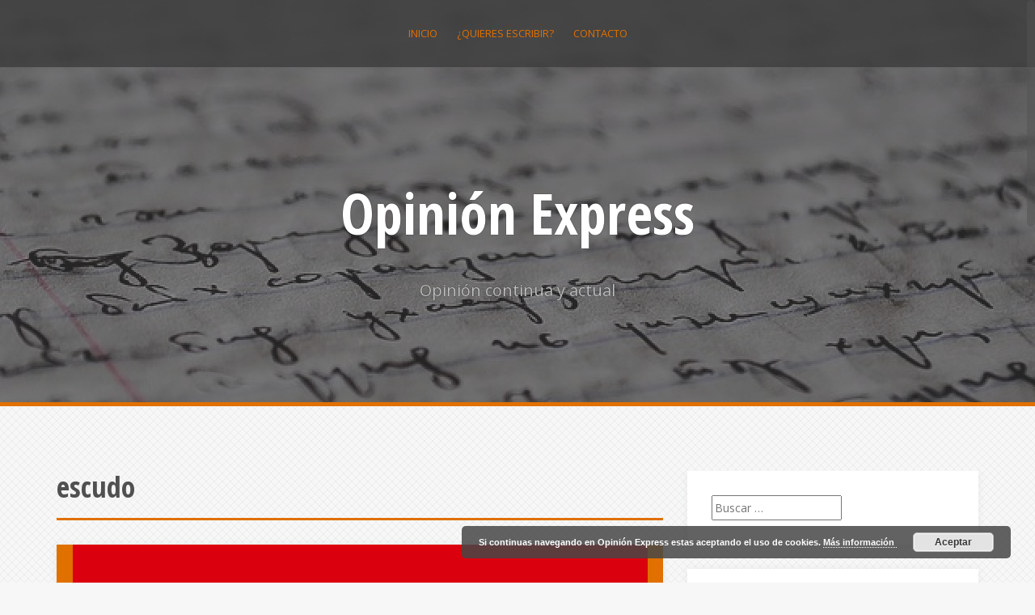

--- FILE ---
content_type: text/html; charset=UTF-8
request_url: http://opinionexpress.alcantarillasocial.com/tag/escudo/
body_size: 11327
content:
<!DOCTYPE html>
<html lang="es">
<head>
<meta charset="UTF-8">
<meta name="viewport" content="width=device-width, initial-scale=1">
<link rel="profile" href="http://gmpg.org/xfn/11">
<link rel="pingback" href="http://opinionexpress.alcantarillasocial.com/xmlrpc.php">

<script>var et_site_url='http://opinionexpress.alcantarillasocial.com';var et_post_id='0';function et_core_page_resource_fallback(a,b){"undefined"===typeof b&&(b=a.sheet.cssRules&&0===a.sheet.cssRules.length);b&&(a.onerror=null,a.onload=null,a.href?a.href=et_site_url+"/?et_core_page_resource="+a.id+et_post_id:a.src&&(a.src=et_site_url+"/?et_core_page_resource="+a.id+et_post_id))}
</script><meta name='robots' content='index, follow, max-image-preview:large, max-snippet:-1, max-video-preview:-1' />
	<style>img:is([sizes="auto" i], [sizes^="auto," i]) { contain-intrinsic-size: 3000px 1500px }</style>
	
	<!-- This site is optimized with the Yoast SEO plugin v26.4 - https://yoast.com/wordpress/plugins/seo/ -->
	<title>escudo archivos - Opinión Express</title>
	<link rel="canonical" href="https://opinionexpress.alcantarillasocial.com/tag/escudo/" />
	<meta property="og:locale" content="es_ES" />
	<meta property="og:type" content="article" />
	<meta property="og:title" content="escudo archivos - Opinión Express" />
	<meta property="og:url" content="https://opinionexpress.alcantarillasocial.com/tag/escudo/" />
	<meta property="og:site_name" content="Opinión Express" />
	<meta name="twitter:card" content="summary_large_image" />
	<script type="application/ld+json" class="yoast-schema-graph">{"@context":"https://schema.org","@graph":[{"@type":"CollectionPage","@id":"https://opinionexpress.alcantarillasocial.com/tag/escudo/","url":"https://opinionexpress.alcantarillasocial.com/tag/escudo/","name":"escudo archivos - Opinión Express","isPartOf":{"@id":"https://opinionexpress.alcantarillasocial.com/#website"},"primaryImageOfPage":{"@id":"https://opinionexpress.alcantarillasocial.com/tag/escudo/#primaryimage"},"image":{"@id":"https://opinionexpress.alcantarillasocial.com/tag/escudo/#primaryimage"},"thumbnailUrl":"https://i0.wp.com/opinionexpress.alcantarillasocial.com/wp-content/uploads/2017/01/bandera-republicana2-674303.png?fit=711%2C474","breadcrumb":{"@id":"https://opinionexpress.alcantarillasocial.com/tag/escudo/#breadcrumb"},"inLanguage":"es"},{"@type":"ImageObject","inLanguage":"es","@id":"https://opinionexpress.alcantarillasocial.com/tag/escudo/#primaryimage","url":"https://i0.wp.com/opinionexpress.alcantarillasocial.com/wp-content/uploads/2017/01/bandera-republicana2-674303.png?fit=711%2C474","contentUrl":"https://i0.wp.com/opinionexpress.alcantarillasocial.com/wp-content/uploads/2017/01/bandera-republicana2-674303.png?fit=711%2C474","width":711,"height":474},{"@type":"BreadcrumbList","@id":"https://opinionexpress.alcantarillasocial.com/tag/escudo/#breadcrumb","itemListElement":[{"@type":"ListItem","position":1,"name":"Portada","item":"https://opinionexpress.alcantarillasocial.com/"},{"@type":"ListItem","position":2,"name":"escudo"}]},{"@type":"WebSite","@id":"https://opinionexpress.alcantarillasocial.com/#website","url":"https://opinionexpress.alcantarillasocial.com/","name":"Opinión Express","description":"Opinión continua y actual","potentialAction":[{"@type":"SearchAction","target":{"@type":"EntryPoint","urlTemplate":"https://opinionexpress.alcantarillasocial.com/?s={search_term_string}"},"query-input":{"@type":"PropertyValueSpecification","valueRequired":true,"valueName":"search_term_string"}}],"inLanguage":"es"}]}</script>
	<!-- / Yoast SEO plugin. -->


<link rel='dns-prefetch' href='//fonts.googleapis.com' />
<link rel='dns-prefetch' href='//widgets.wp.com' />
<link rel='dns-prefetch' href='//s0.wp.com' />
<link rel='dns-prefetch' href='//0.gravatar.com' />
<link rel='dns-prefetch' href='//1.gravatar.com' />
<link rel='dns-prefetch' href='//2.gravatar.com' />
<link rel='preconnect' href='//i0.wp.com' />
<link rel="alternate" type="application/rss+xml" title="Opinión Express &raquo; Feed" href="http://opinionexpress.alcantarillasocial.com/feed/" />
<link rel="alternate" type="application/rss+xml" title="Opinión Express &raquo; Feed de los comentarios" href="http://opinionexpress.alcantarillasocial.com/comments/feed/" />
<link rel="alternate" type="application/rss+xml" title="Opinión Express &raquo; Etiqueta escudo del feed" href="http://opinionexpress.alcantarillasocial.com/tag/escudo/feed/" />
<script type="text/javascript">
/* <![CDATA[ */
window._wpemojiSettings = {"baseUrl":"https:\/\/s.w.org\/images\/core\/emoji\/16.0.1\/72x72\/","ext":".png","svgUrl":"https:\/\/s.w.org\/images\/core\/emoji\/16.0.1\/svg\/","svgExt":".svg","source":{"concatemoji":"http:\/\/opinionexpress.alcantarillasocial.com\/wp-includes\/js\/wp-emoji-release.min.js?ver=6.8.3"}};
/*! This file is auto-generated */
!function(s,n){var o,i,e;function c(e){try{var t={supportTests:e,timestamp:(new Date).valueOf()};sessionStorage.setItem(o,JSON.stringify(t))}catch(e){}}function p(e,t,n){e.clearRect(0,0,e.canvas.width,e.canvas.height),e.fillText(t,0,0);var t=new Uint32Array(e.getImageData(0,0,e.canvas.width,e.canvas.height).data),a=(e.clearRect(0,0,e.canvas.width,e.canvas.height),e.fillText(n,0,0),new Uint32Array(e.getImageData(0,0,e.canvas.width,e.canvas.height).data));return t.every(function(e,t){return e===a[t]})}function u(e,t){e.clearRect(0,0,e.canvas.width,e.canvas.height),e.fillText(t,0,0);for(var n=e.getImageData(16,16,1,1),a=0;a<n.data.length;a++)if(0!==n.data[a])return!1;return!0}function f(e,t,n,a){switch(t){case"flag":return n(e,"\ud83c\udff3\ufe0f\u200d\u26a7\ufe0f","\ud83c\udff3\ufe0f\u200b\u26a7\ufe0f")?!1:!n(e,"\ud83c\udde8\ud83c\uddf6","\ud83c\udde8\u200b\ud83c\uddf6")&&!n(e,"\ud83c\udff4\udb40\udc67\udb40\udc62\udb40\udc65\udb40\udc6e\udb40\udc67\udb40\udc7f","\ud83c\udff4\u200b\udb40\udc67\u200b\udb40\udc62\u200b\udb40\udc65\u200b\udb40\udc6e\u200b\udb40\udc67\u200b\udb40\udc7f");case"emoji":return!a(e,"\ud83e\udedf")}return!1}function g(e,t,n,a){var r="undefined"!=typeof WorkerGlobalScope&&self instanceof WorkerGlobalScope?new OffscreenCanvas(300,150):s.createElement("canvas"),o=r.getContext("2d",{willReadFrequently:!0}),i=(o.textBaseline="top",o.font="600 32px Arial",{});return e.forEach(function(e){i[e]=t(o,e,n,a)}),i}function t(e){var t=s.createElement("script");t.src=e,t.defer=!0,s.head.appendChild(t)}"undefined"!=typeof Promise&&(o="wpEmojiSettingsSupports",i=["flag","emoji"],n.supports={everything:!0,everythingExceptFlag:!0},e=new Promise(function(e){s.addEventListener("DOMContentLoaded",e,{once:!0})}),new Promise(function(t){var n=function(){try{var e=JSON.parse(sessionStorage.getItem(o));if("object"==typeof e&&"number"==typeof e.timestamp&&(new Date).valueOf()<e.timestamp+604800&&"object"==typeof e.supportTests)return e.supportTests}catch(e){}return null}();if(!n){if("undefined"!=typeof Worker&&"undefined"!=typeof OffscreenCanvas&&"undefined"!=typeof URL&&URL.createObjectURL&&"undefined"!=typeof Blob)try{var e="postMessage("+g.toString()+"("+[JSON.stringify(i),f.toString(),p.toString(),u.toString()].join(",")+"));",a=new Blob([e],{type:"text/javascript"}),r=new Worker(URL.createObjectURL(a),{name:"wpTestEmojiSupports"});return void(r.onmessage=function(e){c(n=e.data),r.terminate(),t(n)})}catch(e){}c(n=g(i,f,p,u))}t(n)}).then(function(e){for(var t in e)n.supports[t]=e[t],n.supports.everything=n.supports.everything&&n.supports[t],"flag"!==t&&(n.supports.everythingExceptFlag=n.supports.everythingExceptFlag&&n.supports[t]);n.supports.everythingExceptFlag=n.supports.everythingExceptFlag&&!n.supports.flag,n.DOMReady=!1,n.readyCallback=function(){n.DOMReady=!0}}).then(function(){return e}).then(function(){var e;n.supports.everything||(n.readyCallback(),(e=n.source||{}).concatemoji?t(e.concatemoji):e.wpemoji&&e.twemoji&&(t(e.twemoji),t(e.wpemoji)))}))}((window,document),window._wpemojiSettings);
/* ]]> */
</script>
<style id='wp-emoji-styles-inline-css' type='text/css'>

	img.wp-smiley, img.emoji {
		display: inline !important;
		border: none !important;
		box-shadow: none !important;
		height: 1em !important;
		width: 1em !important;
		margin: 0 0.07em !important;
		vertical-align: -0.1em !important;
		background: none !important;
		padding: 0 !important;
	}
</style>
<link rel='stylesheet' id='wp-block-library-css' href='http://opinionexpress.alcantarillasocial.com/wp-includes/css/dist/block-library/style.min.css?ver=6.8.3' type='text/css' media='all' />
<style id='classic-theme-styles-inline-css' type='text/css'>
/*! This file is auto-generated */
.wp-block-button__link{color:#fff;background-color:#32373c;border-radius:9999px;box-shadow:none;text-decoration:none;padding:calc(.667em + 2px) calc(1.333em + 2px);font-size:1.125em}.wp-block-file__button{background:#32373c;color:#fff;text-decoration:none}
</style>
<link rel='stylesheet' id='mediaelement-css' href='http://opinionexpress.alcantarillasocial.com/wp-includes/js/mediaelement/mediaelementplayer-legacy.min.css?ver=4.2.17' type='text/css' media='all' />
<link rel='stylesheet' id='wp-mediaelement-css' href='http://opinionexpress.alcantarillasocial.com/wp-includes/js/mediaelement/wp-mediaelement.min.css?ver=6.8.3' type='text/css' media='all' />
<style id='jetpack-sharing-buttons-style-inline-css' type='text/css'>
.jetpack-sharing-buttons__services-list{display:flex;flex-direction:row;flex-wrap:wrap;gap:0;list-style-type:none;margin:5px;padding:0}.jetpack-sharing-buttons__services-list.has-small-icon-size{font-size:12px}.jetpack-sharing-buttons__services-list.has-normal-icon-size{font-size:16px}.jetpack-sharing-buttons__services-list.has-large-icon-size{font-size:24px}.jetpack-sharing-buttons__services-list.has-huge-icon-size{font-size:36px}@media print{.jetpack-sharing-buttons__services-list{display:none!important}}.editor-styles-wrapper .wp-block-jetpack-sharing-buttons{gap:0;padding-inline-start:0}ul.jetpack-sharing-buttons__services-list.has-background{padding:1.25em 2.375em}
</style>
<style id='global-styles-inline-css' type='text/css'>
:root{--wp--preset--aspect-ratio--square: 1;--wp--preset--aspect-ratio--4-3: 4/3;--wp--preset--aspect-ratio--3-4: 3/4;--wp--preset--aspect-ratio--3-2: 3/2;--wp--preset--aspect-ratio--2-3: 2/3;--wp--preset--aspect-ratio--16-9: 16/9;--wp--preset--aspect-ratio--9-16: 9/16;--wp--preset--color--black: #000000;--wp--preset--color--cyan-bluish-gray: #abb8c3;--wp--preset--color--white: #ffffff;--wp--preset--color--pale-pink: #f78da7;--wp--preset--color--vivid-red: #cf2e2e;--wp--preset--color--luminous-vivid-orange: #ff6900;--wp--preset--color--luminous-vivid-amber: #fcb900;--wp--preset--color--light-green-cyan: #7bdcb5;--wp--preset--color--vivid-green-cyan: #00d084;--wp--preset--color--pale-cyan-blue: #8ed1fc;--wp--preset--color--vivid-cyan-blue: #0693e3;--wp--preset--color--vivid-purple: #9b51e0;--wp--preset--gradient--vivid-cyan-blue-to-vivid-purple: linear-gradient(135deg,rgba(6,147,227,1) 0%,rgb(155,81,224) 100%);--wp--preset--gradient--light-green-cyan-to-vivid-green-cyan: linear-gradient(135deg,rgb(122,220,180) 0%,rgb(0,208,130) 100%);--wp--preset--gradient--luminous-vivid-amber-to-luminous-vivid-orange: linear-gradient(135deg,rgba(252,185,0,1) 0%,rgba(255,105,0,1) 100%);--wp--preset--gradient--luminous-vivid-orange-to-vivid-red: linear-gradient(135deg,rgba(255,105,0,1) 0%,rgb(207,46,46) 100%);--wp--preset--gradient--very-light-gray-to-cyan-bluish-gray: linear-gradient(135deg,rgb(238,238,238) 0%,rgb(169,184,195) 100%);--wp--preset--gradient--cool-to-warm-spectrum: linear-gradient(135deg,rgb(74,234,220) 0%,rgb(151,120,209) 20%,rgb(207,42,186) 40%,rgb(238,44,130) 60%,rgb(251,105,98) 80%,rgb(254,248,76) 100%);--wp--preset--gradient--blush-light-purple: linear-gradient(135deg,rgb(255,206,236) 0%,rgb(152,150,240) 100%);--wp--preset--gradient--blush-bordeaux: linear-gradient(135deg,rgb(254,205,165) 0%,rgb(254,45,45) 50%,rgb(107,0,62) 100%);--wp--preset--gradient--luminous-dusk: linear-gradient(135deg,rgb(255,203,112) 0%,rgb(199,81,192) 50%,rgb(65,88,208) 100%);--wp--preset--gradient--pale-ocean: linear-gradient(135deg,rgb(255,245,203) 0%,rgb(182,227,212) 50%,rgb(51,167,181) 100%);--wp--preset--gradient--electric-grass: linear-gradient(135deg,rgb(202,248,128) 0%,rgb(113,206,126) 100%);--wp--preset--gradient--midnight: linear-gradient(135deg,rgb(2,3,129) 0%,rgb(40,116,252) 100%);--wp--preset--font-size--small: 13px;--wp--preset--font-size--medium: 20px;--wp--preset--font-size--large: 36px;--wp--preset--font-size--x-large: 42px;--wp--preset--spacing--20: 0.44rem;--wp--preset--spacing--30: 0.67rem;--wp--preset--spacing--40: 1rem;--wp--preset--spacing--50: 1.5rem;--wp--preset--spacing--60: 2.25rem;--wp--preset--spacing--70: 3.38rem;--wp--preset--spacing--80: 5.06rem;--wp--preset--shadow--natural: 6px 6px 9px rgba(0, 0, 0, 0.2);--wp--preset--shadow--deep: 12px 12px 50px rgba(0, 0, 0, 0.4);--wp--preset--shadow--sharp: 6px 6px 0px rgba(0, 0, 0, 0.2);--wp--preset--shadow--outlined: 6px 6px 0px -3px rgba(255, 255, 255, 1), 6px 6px rgba(0, 0, 0, 1);--wp--preset--shadow--crisp: 6px 6px 0px rgba(0, 0, 0, 1);}:where(.is-layout-flex){gap: 0.5em;}:where(.is-layout-grid){gap: 0.5em;}body .is-layout-flex{display: flex;}.is-layout-flex{flex-wrap: wrap;align-items: center;}.is-layout-flex > :is(*, div){margin: 0;}body .is-layout-grid{display: grid;}.is-layout-grid > :is(*, div){margin: 0;}:where(.wp-block-columns.is-layout-flex){gap: 2em;}:where(.wp-block-columns.is-layout-grid){gap: 2em;}:where(.wp-block-post-template.is-layout-flex){gap: 1.25em;}:where(.wp-block-post-template.is-layout-grid){gap: 1.25em;}.has-black-color{color: var(--wp--preset--color--black) !important;}.has-cyan-bluish-gray-color{color: var(--wp--preset--color--cyan-bluish-gray) !important;}.has-white-color{color: var(--wp--preset--color--white) !important;}.has-pale-pink-color{color: var(--wp--preset--color--pale-pink) !important;}.has-vivid-red-color{color: var(--wp--preset--color--vivid-red) !important;}.has-luminous-vivid-orange-color{color: var(--wp--preset--color--luminous-vivid-orange) !important;}.has-luminous-vivid-amber-color{color: var(--wp--preset--color--luminous-vivid-amber) !important;}.has-light-green-cyan-color{color: var(--wp--preset--color--light-green-cyan) !important;}.has-vivid-green-cyan-color{color: var(--wp--preset--color--vivid-green-cyan) !important;}.has-pale-cyan-blue-color{color: var(--wp--preset--color--pale-cyan-blue) !important;}.has-vivid-cyan-blue-color{color: var(--wp--preset--color--vivid-cyan-blue) !important;}.has-vivid-purple-color{color: var(--wp--preset--color--vivid-purple) !important;}.has-black-background-color{background-color: var(--wp--preset--color--black) !important;}.has-cyan-bluish-gray-background-color{background-color: var(--wp--preset--color--cyan-bluish-gray) !important;}.has-white-background-color{background-color: var(--wp--preset--color--white) !important;}.has-pale-pink-background-color{background-color: var(--wp--preset--color--pale-pink) !important;}.has-vivid-red-background-color{background-color: var(--wp--preset--color--vivid-red) !important;}.has-luminous-vivid-orange-background-color{background-color: var(--wp--preset--color--luminous-vivid-orange) !important;}.has-luminous-vivid-amber-background-color{background-color: var(--wp--preset--color--luminous-vivid-amber) !important;}.has-light-green-cyan-background-color{background-color: var(--wp--preset--color--light-green-cyan) !important;}.has-vivid-green-cyan-background-color{background-color: var(--wp--preset--color--vivid-green-cyan) !important;}.has-pale-cyan-blue-background-color{background-color: var(--wp--preset--color--pale-cyan-blue) !important;}.has-vivid-cyan-blue-background-color{background-color: var(--wp--preset--color--vivid-cyan-blue) !important;}.has-vivid-purple-background-color{background-color: var(--wp--preset--color--vivid-purple) !important;}.has-black-border-color{border-color: var(--wp--preset--color--black) !important;}.has-cyan-bluish-gray-border-color{border-color: var(--wp--preset--color--cyan-bluish-gray) !important;}.has-white-border-color{border-color: var(--wp--preset--color--white) !important;}.has-pale-pink-border-color{border-color: var(--wp--preset--color--pale-pink) !important;}.has-vivid-red-border-color{border-color: var(--wp--preset--color--vivid-red) !important;}.has-luminous-vivid-orange-border-color{border-color: var(--wp--preset--color--luminous-vivid-orange) !important;}.has-luminous-vivid-amber-border-color{border-color: var(--wp--preset--color--luminous-vivid-amber) !important;}.has-light-green-cyan-border-color{border-color: var(--wp--preset--color--light-green-cyan) !important;}.has-vivid-green-cyan-border-color{border-color: var(--wp--preset--color--vivid-green-cyan) !important;}.has-pale-cyan-blue-border-color{border-color: var(--wp--preset--color--pale-cyan-blue) !important;}.has-vivid-cyan-blue-border-color{border-color: var(--wp--preset--color--vivid-cyan-blue) !important;}.has-vivid-purple-border-color{border-color: var(--wp--preset--color--vivid-purple) !important;}.has-vivid-cyan-blue-to-vivid-purple-gradient-background{background: var(--wp--preset--gradient--vivid-cyan-blue-to-vivid-purple) !important;}.has-light-green-cyan-to-vivid-green-cyan-gradient-background{background: var(--wp--preset--gradient--light-green-cyan-to-vivid-green-cyan) !important;}.has-luminous-vivid-amber-to-luminous-vivid-orange-gradient-background{background: var(--wp--preset--gradient--luminous-vivid-amber-to-luminous-vivid-orange) !important;}.has-luminous-vivid-orange-to-vivid-red-gradient-background{background: var(--wp--preset--gradient--luminous-vivid-orange-to-vivid-red) !important;}.has-very-light-gray-to-cyan-bluish-gray-gradient-background{background: var(--wp--preset--gradient--very-light-gray-to-cyan-bluish-gray) !important;}.has-cool-to-warm-spectrum-gradient-background{background: var(--wp--preset--gradient--cool-to-warm-spectrum) !important;}.has-blush-light-purple-gradient-background{background: var(--wp--preset--gradient--blush-light-purple) !important;}.has-blush-bordeaux-gradient-background{background: var(--wp--preset--gradient--blush-bordeaux) !important;}.has-luminous-dusk-gradient-background{background: var(--wp--preset--gradient--luminous-dusk) !important;}.has-pale-ocean-gradient-background{background: var(--wp--preset--gradient--pale-ocean) !important;}.has-electric-grass-gradient-background{background: var(--wp--preset--gradient--electric-grass) !important;}.has-midnight-gradient-background{background: var(--wp--preset--gradient--midnight) !important;}.has-small-font-size{font-size: var(--wp--preset--font-size--small) !important;}.has-medium-font-size{font-size: var(--wp--preset--font-size--medium) !important;}.has-large-font-size{font-size: var(--wp--preset--font-size--large) !important;}.has-x-large-font-size{font-size: var(--wp--preset--font-size--x-large) !important;}
:where(.wp-block-post-template.is-layout-flex){gap: 1.25em;}:where(.wp-block-post-template.is-layout-grid){gap: 1.25em;}
:where(.wp-block-columns.is-layout-flex){gap: 2em;}:where(.wp-block-columns.is-layout-grid){gap: 2em;}
:root :where(.wp-block-pullquote){font-size: 1.5em;line-height: 1.6;}
</style>
<link rel='stylesheet' id='cptch_stylesheet-css' href='http://opinionexpress.alcantarillasocial.com/wp-content/plugins/captcha/css/front_end_style.css?ver=4.4.5' type='text/css' media='all' />
<link rel='stylesheet' id='dashicons-css' href='http://opinionexpress.alcantarillasocial.com/wp-includes/css/dashicons.min.css?ver=6.8.3' type='text/css' media='all' />
<link rel='stylesheet' id='cptch_desktop_style-css' href='http://opinionexpress.alcantarillasocial.com/wp-content/plugins/captcha/css/desktop_style.css?ver=4.4.5' type='text/css' media='all' />
<link rel='stylesheet' id='alizee-bootstrap-css' href='http://opinionexpress.alcantarillasocial.com/wp-content/themes/alizee/bootstrap/css/bootstrap.min.css?ver=1' type='text/css' media='all' />
<link rel='stylesheet' id='alizee-style-css' href='http://opinionexpress.alcantarillasocial.com/wp-content/themes/alizee/style.css?ver=6.8.3' type='text/css' media='all' />
<style id='alizee-style-inline-css' type='text/css'>
.main-navigation a, .social-navigation li a, .entry-title a:hover, .widget-title, .widgettitle, .social-widget li a::before, .author-social a, .view-all, .view-all a { color: #e07000; }
.main-navigation li:hover, .post-navigation .nav-previous, .post-navigation .nav-next, .paging-navigation .nav-previous, .paging-navigation .nav-next, #today, .tagcloud a, .entry-thumb, .comment-respond input[type="submit"], .cat-link, .search-submit { background-color: #e07000; }
.widget-title, .widgettitle, .entry-thumb, .author-name, .site-header, .page-header, blockquote { border-color: #e07000; }
.sidebar-toggle { border-right-color: #e07000; }
.social-toggle { border-left-color: #e07000; }
.site-title a { color: ; }
.site-description { color: #bfbfbf; }
.entry-title, .entry-title a { color: ; }
body { color: ; }
.site-header { background-color: ; }
.footer-widget-area, .site-info { background-color: ; }

</style>
<link rel='stylesheet' id='alizee-font-awesome-css' href='http://opinionexpress.alcantarillasocial.com/wp-content/themes/alizee/fonts/font-awesome.min.css?ver=6.8.3' type='text/css' media='all' />
<link rel='stylesheet' id='alizee-headings-fonts-css' href='//fonts.googleapis.com/css?family=Open+Sans+Condensed%3A700&#038;ver=6.8.3' type='text/css' media='all' />
<link rel='stylesheet' id='alizee-body-fonts-css' href='//fonts.googleapis.com/css?family=Open+Sans%3A400italic%2C700italic%2C400%2C700&#038;ver=6.8.3' type='text/css' media='all' />
<link rel='stylesheet' id='jetpack_likes-css' href='http://opinionexpress.alcantarillasocial.com/wp-content/plugins/jetpack/modules/likes/style.css?ver=15.2' type='text/css' media='all' />
<link rel='stylesheet' id='et-builder-modules-style-css' href='http://opinionexpress.alcantarillasocial.com/wp-content/plugins/divi-builder/includes/builder/styles/frontend-builder-plugin-style.unified.css?ver=4.8.2' type='text/css' media='all' />
<script type="text/javascript" src="http://opinionexpress.alcantarillasocial.com/wp-includes/js/jquery/jquery.min.js?ver=3.7.1" id="jquery-core-js"></script>
<script type="text/javascript" src="http://opinionexpress.alcantarillasocial.com/wp-includes/js/jquery/jquery-migrate.min.js?ver=3.4.1" id="jquery-migrate-js"></script>
<script type="text/javascript" src="http://opinionexpress.alcantarillasocial.com/wp-content/themes/alizee/js/scripts.js?ver=1" id="alizee-scripts-js"></script>
<script type="text/javascript" src="http://opinionexpress.alcantarillasocial.com/wp-content/themes/alizee/js/jquery.fitvids.js?ver=1" id="alizee-fitvids-js"></script>
<script type="text/javascript" src="http://opinionexpress.alcantarillasocial.com/wp-content/themes/alizee/js/jquery.nicescroll.min.js?ver=1" id="alizee-nicescroll-js"></script>
<script type="text/javascript" src="http://opinionexpress.alcantarillasocial.com/wp-content/themes/alizee/js/nicescroll-init.js?ver=1" id="alizee-nicescroll-init-js"></script>
<link rel="https://api.w.org/" href="http://opinionexpress.alcantarillasocial.com/wp-json/" /><link rel="alternate" title="JSON" type="application/json" href="http://opinionexpress.alcantarillasocial.com/wp-json/wp/v2/tags/62" /><link rel="EditURI" type="application/rsd+xml" title="RSD" href="http://opinionexpress.alcantarillasocial.com/xmlrpc.php?rsd" />
<meta name="generator" content="WordPress 6.8.3" />
<link rel="preload" href="http://opinionexpress.alcantarillasocial.com/wp-content/plugins/divi-builder/core/admin/fonts/modules.ttf" as="font" crossorigin="anonymous"><!--[if lt IE 9]>
<script src="http://opinionexpress.alcantarillasocial.com/wp-content/themes/alizee/js/html5shiv.js"></script>
<![endif]-->
			<style type="text/css">
				.site-header:after {
				    content : "";
				    display: block;
				    position: absolute;
				    top: 0;
				    left: 0;
				    background: url(http://opinionexpress.alcantarillasocial.com/wp-content/uploads/2016/11/cropped-manuscript-1072355_960_720-1.jpg) no-repeat;
				    background-position: center top;
				    background-attachment: fixed;
				    width: 100%;
				    height: 100%;
				    opacity : 0.4;
				}		
			</style>
	<style type="text/css" id="custom-background-css">
body.custom-background { background-image: url("http://opinionexpress.alcantarillasocial.com/wp-content/themes/alizee/images/bg.png"); background-position: left top; background-size: auto; background-repeat: repeat; background-attachment: scroll; }
</style>
	<link rel="icon" href="https://i0.wp.com/opinionexpress.alcantarillasocial.com/wp-content/uploads/2016/11/cropped-OpExpress-logo-1.png?fit=32%2C32" sizes="32x32" />
<link rel="icon" href="https://i0.wp.com/opinionexpress.alcantarillasocial.com/wp-content/uploads/2016/11/cropped-OpExpress-logo-1.png?fit=192%2C192" sizes="192x192" />
<link rel="apple-touch-icon" href="https://i0.wp.com/opinionexpress.alcantarillasocial.com/wp-content/uploads/2016/11/cropped-OpExpress-logo-1.png?fit=180%2C180" />
<meta name="msapplication-TileImage" content="https://i0.wp.com/opinionexpress.alcantarillasocial.com/wp-content/uploads/2016/11/cropped-OpExpress-logo-1.png?fit=270%2C270" />
</head>


<body class="archive tag tag-escudo tag-62 custom-background wp-theme-alizee et_divi_builder group-blog et-pb-theme-alizee et-db et_minified_js et_minified_css">

<div id="page" class="hfeed site">
	<a class="skip-link screen-reader-text" href="#content">Saltar al contenido</a>

	<header id="masthead" class="site-header has-banner" role="banner">
		<nav id="site-navigation" class="main-navigation" role="navigation">
			<div class="container">
				<button class="menu-toggle btn"><i class="fa fa-bars"></i></button>
				<div class="menu-menu-principal-container"><ul id="menu-menu-principal" class="menu"><li id="menu-item-28" class="menu-item menu-item-type-custom menu-item-object-custom menu-item-home menu-item-28"><a href="http://opinionexpress.alcantarillasocial.com">Inicio</a></li>
<li id="menu-item-44" class="menu-item menu-item-type-post_type menu-item-object-page menu-item-44"><a href="http://opinionexpress.alcantarillasocial.com/participa/">¿Quieres escribir?</a></li>
<li id="menu-item-29" class="menu-item menu-item-type-post_type menu-item-object-page menu-item-29"><a href="http://opinionexpress.alcantarillasocial.com/contacto/">Contacto</a></li>
</ul></div>			</div>	
		</nav><!-- #site-navigation -->
		<div class="container">
			<div class="site-branding">
																						<p class="site-title"><a href="http://opinionexpress.alcantarillasocial.com/" rel="home">Opinión Express</a></p>
														<p class="site-description">Opinión continua y actual</p>
												</div>
		</div>
				<nav class="social-navigation clearfix">
			<div class="container"><ul id="menu-social" class="menu clearfix"><li id="menu-item-21" class="menu-item menu-item-type-custom menu-item-object-custom menu-item-21"><a href="https://twitter.com/OpExpressHoy"><span class="screen-reader-text">Twitter</span></a></li>
<li id="menu-item-22" class="menu-item menu-item-type-custom menu-item-object-custom menu-item-22"><a href="http://facebook.com/opinionexpresshoy/"><span class="screen-reader-text">Facebook</span></a></li>
<li id="menu-item-23" class="menu-item menu-item-type-custom menu-item-object-custom menu-item-23"><a href="https://plus.google.com/u/0/109057213034307215364"><span class="screen-reader-text">Google Plus</span></a></li>
</ul></div>		</nav>
		<div class="social-toggle"><i class="fa fa-facebook"></i></div>
		</header><!-- #masthead -->

	<div id="content" class="site-content container">
	<section id="primary" class="content-area">
		<main id="main" class="site-main" role="main">

		
			<header class="page-header">
				<h1 class="page-title">
					escudo				</h1>
							</header><!-- .page-header -->

						
				
<article id="post-211" class="post-211 post type-post status-publish format-standard has-post-thumbnail hentry category-politica category-reflexiones tag-bandera tag-crimea tag-cultura tag-donbass tag-donetsk tag-eeuu tag-engels tag-escudo tag-espana tag-estados tag-europea tag-fascismo tag-himno tag-izquierda tag-lugansk tag-marx tag-marxismo tag-nacion tag-novorrusia tag-otan tag-republica tag-revisionismo tag-rusia tag-simbolo tag-trotskismo tag-ucrania tag-ue tag-unidos tag-union">

			<div class="entry-thumb">
			<a href="http://opinionexpress.alcantarillasocial.com/una-clase-obrera-invertebrada-una-clase-obrera-vencida/" title="Una clase obrera invertebrada es una clase obrera vencida" >
				<div class="thumb-icon"><i class="fa fa-link"></i></div>
				<img width="711" height="474" src="https://i0.wp.com/opinionexpress.alcantarillasocial.com/wp-content/uploads/2017/01/bandera-republicana2-674303.png?fit=711%2C474" class="attachment-alizee-thumb size-alizee-thumb wp-post-image" alt="" decoding="async" fetchpriority="high" srcset="https://i0.wp.com/opinionexpress.alcantarillasocial.com/wp-content/uploads/2017/01/bandera-republicana2-674303.png?w=711 711w, https://i0.wp.com/opinionexpress.alcantarillasocial.com/wp-content/uploads/2017/01/bandera-republicana2-674303.png?resize=300%2C200 300w" sizes="(max-width: 711px) 100vw, 711px" />			</a>
			<span class="cat-link">
				<a href="http://opinionexpress.alcantarillasocial.com/category/politica/">Política</a>			</span>			
		</div>	
		
	
	<div class="post-content no-thumb">
	
		<header class="entry-header">
			<h1 class="entry-title"><a href="http://opinionexpress.alcantarillasocial.com/una-clase-obrera-invertebrada-una-clase-obrera-vencida/" rel="bookmark">Una clase obrera invertebrada es una clase obrera vencida</a></h1>
						<div class="entry-meta">
				<span class="posted-on"><i class="fa fa-calendar"></i> <a href="http://opinionexpress.alcantarillasocial.com/una-clase-obrera-invertebrada-una-clase-obrera-vencida/" rel="bookmark"><time class="entry-date published" datetime="2017-01-04T10:00:38+00:00">4 enero, 2017</time><time class="updated" datetime="2017-01-04T07:39:30+00:00">4 enero, 2017</time></a></span><span class="byline"><i class="fa fa-user"></i> <span class="author vcard"><a class="url fn n" href="http://opinionexpress.alcantarillasocial.com/author/kingjosetes/">Jose Ángel</a></span></span>			</div><!-- .entry-meta -->
					</header><!-- .entry-header -->

		<div class="entry-summary">
			<p>Recuerdo perfectamente cómo hace cosa de 2 años, cuando la ideología que mejor me representaba era la socialdemocracia (o eso quería pensar yo) y la tricolor era mi única fuente [&hellip;]</p>
		</div>
	</div>

</article><!-- #post-## -->
			
			
		
		</main><!-- #main -->
	</section><!-- #primary -->

	<div id="secondary" class="widget-area" role="complementary">
		<aside id="search-2" class="widget widget_search"><form role="search" method="get" class="search-form" action="http://opinionexpress.alcantarillasocial.com/">
				<label>
					<span class="screen-reader-text">Buscar:</span>
					<input type="search" class="search-field" placeholder="Buscar &hellip;" value="" name="s" />
				</label>
				<input type="submit" class="search-submit" value="Buscar" />
			</form></aside>
		<aside id="recent-posts-2" class="widget widget_recent_entries">
		<h3 class="widget-title">Entradas recientes</h3>
		<ul>
											<li>
					<a href="http://opinionexpress.alcantarillasocial.com/sobre-la-gestacion-subrogada-o-alquiler-del-bombo/">Sobre la Gestación Subrogada o alquiler del bombo</a>
									</li>
											<li>
					<a href="http://opinionexpress.alcantarillasocial.com/un-caballo-de-troya-llamado-lgtb/">Un Caballo de TROYA llamado LGTB</a>
									</li>
											<li>
					<a href="http://opinionexpress.alcantarillasocial.com/abandonado-por-la-izquierda-espanola/">Abandonado por la izquierda española</a>
									</li>
											<li>
					<a href="http://opinionexpress.alcantarillasocial.com/delito-de-odio-contra-quienes-ejerzan-su-derecho-a-no-vacunarse/">Delito de odio contra quienes ejerzan su derecho a no vacunarse</a>
									</li>
											<li>
					<a href="http://opinionexpress.alcantarillasocial.com/la-colombia-del-imperio/">La Colombia del Imperio</a>
									</li>
					</ul>

		</aside><aside id="categories-2" class="widget widget_categories"><h3 class="widget-title">Categorías</h3>
			<ul>
					<li class="cat-item cat-item-6"><a href="http://opinionexpress.alcantarillasocial.com/category/cultura-y-sociedad/">Cultura y Sociedad</a>
</li>
	<li class="cat-item cat-item-7"><a href="http://opinionexpress.alcantarillasocial.com/category/deportes/">Deportes</a>
</li>
	<li class="cat-item cat-item-5"><a href="http://opinionexpress.alcantarillasocial.com/category/economia/">Economía</a>
</li>
	<li class="cat-item cat-item-4"><a href="http://opinionexpress.alcantarillasocial.com/category/politica/">Política</a>
</li>
	<li class="cat-item cat-item-8"><a href="http://opinionexpress.alcantarillasocial.com/category/reflexiones/">Reflexiones</a>
</li>
	<li class="cat-item cat-item-1"><a href="http://opinionexpress.alcantarillasocial.com/category/uncategorized/">Uncategorized</a>
</li>
			</ul>

			</aside>	</div><!-- #secondary -->

	</div><!-- #content -->
	
	<div id="sidebar-footer" class="footer-widget-area clearfix" role="complementary">
		<div class="container">
										<div class="sidebar-column col-md-4 col-sm-4"> 
		<aside id="recent-posts-3" class="widget widget_recent_entries">
		<h3 class="widget-title">Entradas recientes</h3>
		<ul>
											<li>
					<a href="http://opinionexpress.alcantarillasocial.com/sobre-la-gestacion-subrogada-o-alquiler-del-bombo/">Sobre la Gestación Subrogada o alquiler del bombo</a>
											<span class="post-date">1 abril, 2023</span>
									</li>
											<li>
					<a href="http://opinionexpress.alcantarillasocial.com/un-caballo-de-troya-llamado-lgtb/">Un Caballo de TROYA llamado LGTB</a>
											<span class="post-date">27 septiembre, 2022</span>
									</li>
											<li>
					<a href="http://opinionexpress.alcantarillasocial.com/abandonado-por-la-izquierda-espanola/">Abandonado por la izquierda española</a>
											<span class="post-date">5 marzo, 2022</span>
									</li>
					</ul>

		</aside> </div> 				<div class="sidebar-column col-md-4 col-sm-4"> <aside id="widget_sp_image-2" class="widget widget_sp_image"><img width="117" height="113" alt="Opinión Express" class="attachment-full aligncenter" style="max-width: 100%;" src="https://i0.wp.com/opinionexpress.alcantarillasocial.com/wp-content/uploads/2016/11/OpExpress-minilogoblanco_sinfondo.png?fit=117%2C113" /></aside> </div> 				<div class="sidebar-column col-md-4 col-sm-4"> <aside id="nav_menu-2" class="widget widget_nav_menu"><h3 class="widget-title">Encuéntranos en Redes Sociales</h3>		<div class="social-widget clearfix">
			<div class="menu-social-container"><ul id="menu-social-1" class="menu clearfix"><li class="menu-item menu-item-type-custom menu-item-object-custom menu-item-21"><a href="https://twitter.com/OpExpressHoy"><span class="screen-reader-text">Twitter</span></a></li>
<li class="menu-item menu-item-type-custom menu-item-object-custom menu-item-22"><a href="http://facebook.com/opinionexpresshoy/"><span class="screen-reader-text">Facebook</span></a></li>
<li class="menu-item menu-item-type-custom menu-item-object-custom menu-item-23"><a href="https://plus.google.com/u/0/109057213034307215364"><span class="screen-reader-text">Google Plus</span></a></li>
</ul></div>		</div>
		
		</aside> </div> 		</div>	
	</div>
	<footer id="colophon" class="site-footer" role="contentinfo">
		<div class="site-info">
			<div class="container">
				<a href="http://es.wordpress.org/">Funciona gracias a WordPress</a>
				<span class="sep"> | </span>
				Tema: <a href="http://athemes.com/theme/alizee" rel="nofollow">Alizee</a> por aThemes			</div>
		</div><!-- .site-info -->
	</footer><!-- #colophon -->
</div><!-- #page -->

<script type="speculationrules">
{"prefetch":[{"source":"document","where":{"and":[{"href_matches":"\/*"},{"not":{"href_matches":["\/wp-*.php","\/wp-admin\/*","\/wp-content\/uploads\/*","\/wp-content\/*","\/wp-content\/plugins\/*","\/wp-content\/themes\/alizee\/*","\/*\\?(.+)"]}},{"not":{"selector_matches":"a[rel~=\"nofollow\"]"}},{"not":{"selector_matches":".no-prefetch, .no-prefetch a"}}]},"eagerness":"conservative"}]}
</script>
<link rel='stylesheet' id='basecss-css' href='http://opinionexpress.alcantarillasocial.com/wp-content/plugins/eu-cookie-law/css/style.css?ver=6.8.3' type='text/css' media='all' />
<script type="text/javascript" src="http://opinionexpress.alcantarillasocial.com/wp-content/themes/alizee/js/skip-link-focus-fix.js?ver=20130115" id="alizee-skip-link-focus-fix-js"></script>
<script type="text/javascript" id="divi-builder-custom-script-js-extra">
/* <![CDATA[ */
var et_pb_custom = {"ajaxurl":"http:\/\/opinionexpress.alcantarillasocial.com\/wp-admin\/admin-ajax.php","images_uri":"http:\/\/opinionexpress.alcantarillasocial.com\/wp-content\/themes\/alizee\/images","builder_images_uri":"http:\/\/opinionexpress.alcantarillasocial.com\/wp-content\/plugins\/divi-builder\/includes\/builder\/images","et_frontend_nonce":"6beee3cbff","subscription_failed":"Please, check the fields below to make sure you entered the correct information.","et_ab_log_nonce":"828d15d623","fill_message":"Please, fill in the following fields:","contact_error_message":"Please, fix the following errors:","invalid":"Invalid email","captcha":"Captcha","prev":"Prev","previous":"Previous","next":"Next","wrong_captcha":"You entered the wrong number in captcha.","wrong_checkbox":"Checkbox","ignore_waypoints":"no","is_divi_theme_used":"","widget_search_selector":".widget_search","ab_tests":[],"is_ab_testing_active":"","page_id":"211","unique_test_id":"","ab_bounce_rate":"5","is_cache_plugin_active":"no","is_shortcode_tracking":"","tinymce_uri":""}; var et_builder_utils_params = {"condition":{"diviTheme":false,"extraTheme":false},"scrollLocations":["app","top"],"builderScrollLocations":{"desktop":"app","tablet":"app","phone":"app"},"onloadScrollLocation":"app","builderType":"fe"}; var et_frontend_scripts = {"builderCssContainerPrefix":"#et-boc","builderCssLayoutPrefix":"#et-boc .et-l"};
var et_pb_box_shadow_elements = [];
var et_pb_motion_elements = {"desktop":[],"tablet":[],"phone":[]};
var et_pb_sticky_elements = [];
/* ]]> */
</script>
<script type="text/javascript" src="http://opinionexpress.alcantarillasocial.com/wp-content/plugins/divi-builder/js/divi-builder.min.js?ver=4.8.2" id="divi-builder-custom-script-js"></script>
<script type="text/javascript" src="http://opinionexpress.alcantarillasocial.com/wp-content/plugins/divi-builder/core/admin/js/common.js?ver=4.8.2" id="et-core-common-js"></script>
<script type="text/javascript" id="eucookielaw-scripts-js-extra">
/* <![CDATA[ */
var eucookielaw_data = {"euCookieSet":"","autoBlock":"0","expireTimer":"30","scrollConsent":"0","networkShareURL":"","isCookiePage":"","isRefererWebsite":""};
/* ]]> */
</script>
<script type="text/javascript" src="http://opinionexpress.alcantarillasocial.com/wp-content/plugins/eu-cookie-law/js/scripts.js?ver=3.1.6" id="eucookielaw-scripts-js"></script>
<!-- Eu Cookie Law 3.1.6 --><div class="pea_cook_wrapper pea_cook_bottomright" style="color:#FFFFFF;background:rgb(71,71,71);background: rgba(71,71,71,0.85);"><p>Si continuas navegando en Opinión Express estas aceptando el uso de cookies.  <a style="color:#FFFFFF;" href="http://opinionexpress.alcantarillasocial.com/wp/politica-de-cookies/" id="fom">Más información </a> <button id="pea_cook_btn" class="pea_cook_btn">Aceptar</button></p></div><div class="pea_cook_more_info_popover"><div class="pea_cook_more_info_popover_inner" style="color:#FFFFFF;background-color: rgba(71,71,71,0.9);"><p>Los ajustes de cookies de esta web están configurados para "permitir cookies" y así ofrecerte la mejor experiencia de navegación posible.  Si sigues utilizando esta web sin cambiar tus ajustes de cookies o haces clic en "Aceptar" estarás dando tu consentimiento a esto. </p><p><a style="color:#FFFFFF;" href="#" id="pea_close">Cerrar</a></p></div></div>
</body>
</html>
